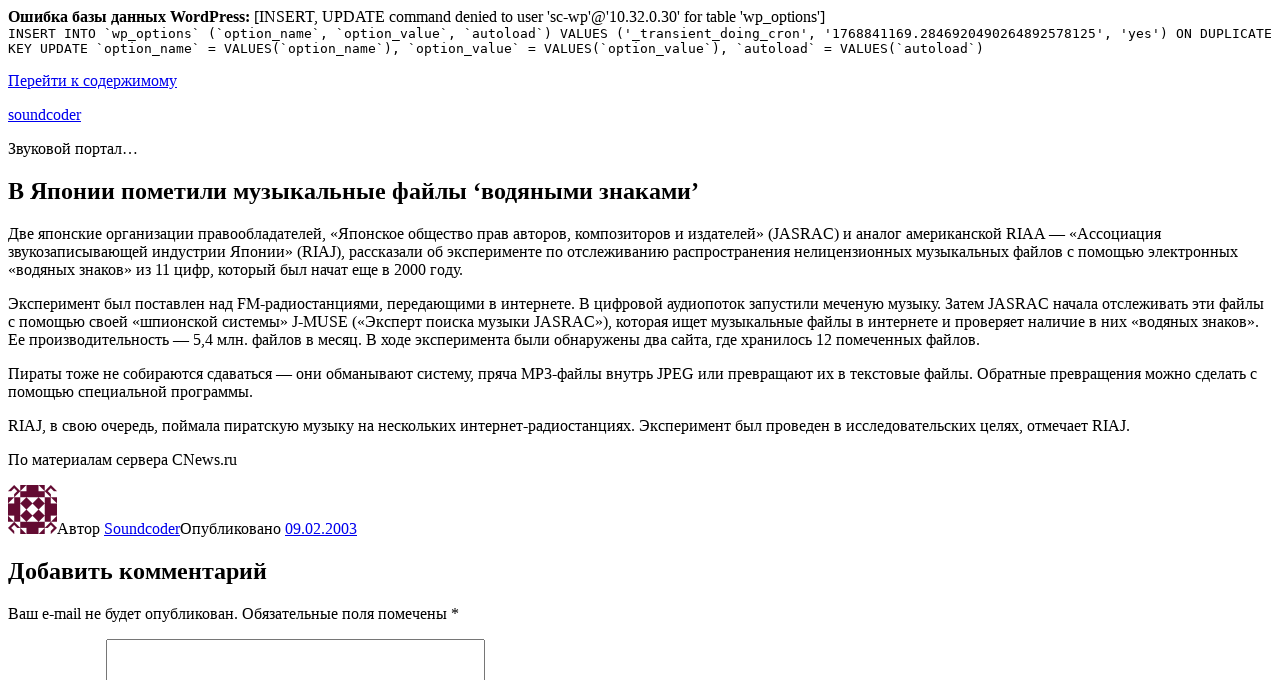

--- FILE ---
content_type: text/html; charset=UTF-8
request_url: http://www.soundcoder.com/2003/02/09/v-yaponii-pometili-muzyikalnyie-faylyi-v/
body_size: 6524
content:
<div id="error"><p class="wpdberror"><strong>Ошибка базы данных WordPress:</strong> [INSERT, UPDATE command denied to user &#039;sc-wp&#039;@&#039;10.32.0.30&#039; for table &#039;wp_options&#039;]<br /><code>INSERT INTO `wp_options` (`option_name`, `option_value`, `autoload`) VALUES (&#039;_transient_doing_cron&#039;, &#039;1768841169.2846920490264892578125&#039;, &#039;yes&#039;) ON DUPLICATE KEY UPDATE `option_name` = VALUES(`option_name`), `option_value` = VALUES(`option_value`), `autoload` = VALUES(`autoload`)</code></p></div><!DOCTYPE html>
<html lang="ru-RU" class="no-js">
<head>
	<meta charset="UTF-8">
	<meta name="viewport" content="width=device-width, initial-scale=1">
	<link rel="profile" href="http://gmpg.org/xfn/11">
		<link rel="pingback" href="http://www.soundcoder.com/xmlrpc.php">
		<script>(function(html){html.className = html.className.replace(/\bno-js\b/,'js')})(document.documentElement);</script>
<title>В Японии пометили музыкальные файлы &#8216;водяными знаками&#8217; &#8212; soundcoder</title>
<link rel="alternate" type="application/rss+xml" title="soundcoder &raquo; Лента" href="http://www.soundcoder.com/feed/" />
<link rel="alternate" type="application/rss+xml" title="soundcoder &raquo; Лента комментариев" href="http://www.soundcoder.com/comments/feed/" />
<link rel="alternate" type="application/rss+xml" title="soundcoder &raquo; Лента комментариев к &laquo;В Японии пометили музыкальные файлы &#8216;водяными знаками&#8217;&raquo;" href="http://www.soundcoder.com/2003/02/09/v-yaponii-pometili-muzyikalnyie-faylyi-v/feed/" />
		<script type="text/javascript">
			window._wpemojiSettings = {"baseUrl":"http:\/\/s.w.org\/images\/core\/emoji\/72x72\/","ext":".png","source":{"concatemoji":"http:\/\/www.soundcoder.com\/wp-includes\/js\/wp-emoji-release.min.js?ver=4.4.1"}};
			!function(a,b,c){function d(a){var c,d=b.createElement("canvas"),e=d.getContext&&d.getContext("2d");return e&&e.fillText?(e.textBaseline="top",e.font="600 32px Arial","flag"===a?(e.fillText(String.fromCharCode(55356,56806,55356,56826),0,0),d.toDataURL().length>3e3):"diversity"===a?(e.fillText(String.fromCharCode(55356,57221),0,0),c=e.getImageData(16,16,1,1).data.toString(),e.fillText(String.fromCharCode(55356,57221,55356,57343),0,0),c!==e.getImageData(16,16,1,1).data.toString()):("simple"===a?e.fillText(String.fromCharCode(55357,56835),0,0):e.fillText(String.fromCharCode(55356,57135),0,0),0!==e.getImageData(16,16,1,1).data[0])):!1}function e(a){var c=b.createElement("script");c.src=a,c.type="text/javascript",b.getElementsByTagName("head")[0].appendChild(c)}var f,g;c.supports={simple:d("simple"),flag:d("flag"),unicode8:d("unicode8"),diversity:d("diversity")},c.DOMReady=!1,c.readyCallback=function(){c.DOMReady=!0},c.supports.simple&&c.supports.flag&&c.supports.unicode8&&c.supports.diversity||(g=function(){c.readyCallback()},b.addEventListener?(b.addEventListener("DOMContentLoaded",g,!1),a.addEventListener("load",g,!1)):(a.attachEvent("onload",g),b.attachEvent("onreadystatechange",function(){"complete"===b.readyState&&c.readyCallback()})),f=c.source||{},f.concatemoji?e(f.concatemoji):f.wpemoji&&f.twemoji&&(e(f.twemoji),e(f.wpemoji)))}(window,document,window._wpemojiSettings);
		</script>
		<style type="text/css">
img.wp-smiley,
img.emoji {
	display: inline !important;
	border: none !important;
	box-shadow: none !important;
	height: 1em !important;
	width: 1em !important;
	margin: 0 .07em !important;
	vertical-align: -0.1em !important;
	background: none !important;
	padding: 0 !important;
}
</style>
<link rel='stylesheet' id='twentysixteen-fonts-css'  href='https://fonts.googleapis.com/css?family=Inconsolata%3A400&#038;subset=latin%2Clatin-ext' type='text/css' media='all' />
<link rel='stylesheet' id='genericons-css'  href='http://www.soundcoder.com/wp-content/themes/twentysixteen/genericons/genericons.css?ver=3.4.1' type='text/css' media='all' />
<link rel='stylesheet' id='twentysixteen-style-css'  href='http://www.soundcoder.com/wp-content/themes/twentysixteen/style.css?ver=4.4.1' type='text/css' media='all' />
<!--[if lt IE 10]>
<link rel='stylesheet' id='twentysixteen-ie-css'  href='http://www.soundcoder.com/wp-content/themes/twentysixteen/css/ie.css?ver=20150930' type='text/css' media='all' />
<![endif]-->
<!--[if lt IE 9]>
<link rel='stylesheet' id='twentysixteen-ie8-css'  href='http://www.soundcoder.com/wp-content/themes/twentysixteen/css/ie8.css?ver=20151230' type='text/css' media='all' />
<![endif]-->
<!--[if lt IE 8]>
<link rel='stylesheet' id='twentysixteen-ie7-css'  href='http://www.soundcoder.com/wp-content/themes/twentysixteen/css/ie7.css?ver=20150930' type='text/css' media='all' />
<![endif]-->
<!--[if lt IE 9]>
<script type='text/javascript' src='http://www.soundcoder.com/wp-content/themes/twentysixteen/js/html5.js?ver=3.7.3'></script>
<![endif]-->
<script type='text/javascript' src='http://www.soundcoder.com/wp-includes/js/jquery/jquery.js?ver=1.11.3'></script>
<script type='text/javascript' src='http://www.soundcoder.com/wp-includes/js/jquery/jquery-migrate.min.js?ver=1.2.1'></script>
<link rel='https://api.w.org/' href='http://www.soundcoder.com/wp-json/' />
<link rel="EditURI" type="application/rsd+xml" title="RSD" href="http://www.soundcoder.com/xmlrpc.php?rsd" />
<link rel="wlwmanifest" type="application/wlwmanifest+xml" href="http://www.soundcoder.com/wp-includes/wlwmanifest.xml" /> 
<link rel='prev' title='Обнаружилась компания, владеющая патентом на потоковое аудио и видео' href='http://www.soundcoder.com/2003/02/08/obnaruzhilas-kompaniya-vladeyushhaya-pat/' />
<link rel='next' title='Американская ассоциация звукозаписывающих компаний заражает MP3-файлы?' href='http://www.soundcoder.com/2003/02/10/amerikanskaya-assotsiatsiya-zvukozapisyi/' />
<meta name="generator" content="WordPress 4.4.1" />
<link rel="canonical" href="http://www.soundcoder.com/2003/02/09/v-yaponii-pometili-muzyikalnyie-faylyi-v/" />
<link rel='shortlink' href='http://www.soundcoder.com/?p=106' />
<link rel="alternate" type="application/json+oembed" href="http://www.soundcoder.com/wp-json/oembed/1.0/embed?url=http%3A%2F%2Fwww.soundcoder.com%2F2003%2F02%2F09%2Fv-yaponii-pometili-muzyikalnyie-faylyi-v%2F" />
<link rel="alternate" type="text/xml+oembed" href="http://www.soundcoder.com/wp-json/oembed/1.0/embed?url=http%3A%2F%2Fwww.soundcoder.com%2F2003%2F02%2F09%2Fv-yaponii-pometili-muzyikalnyie-faylyi-v%2F&#038;format=xml" />
		<style type="text/css">.recentcomments a{display:inline !important;padding:0 !important;margin:0 !important;}</style>
		</head>

<body class="single single-post postid-106 single-format-standard group-blog">
<div id="page" class="site">
	<div class="site-inner">
		<a class="skip-link screen-reader-text" href="#content">Перейти к содержимому</a>

		<header id="masthead" class="site-header" role="banner">
			<div class="site-header-main">
				<div class="site-branding">
											<p class="site-title"><a href="http://www.soundcoder.com/" rel="home">soundcoder</a></p>
											<p class="site-description">Звуковой портал&#8230;</p>
									</div><!-- .site-branding -->

							</div><!-- .site-header-main -->

					</header><!-- .site-header -->

		<div id="content" class="site-content">

<div id="primary" class="content-area">
	<main id="main" class="site-main" role="main">
		
<article id="post-106" class="post-106 post type-post status-publish format-standard hentry category-bez-rubriki">
	<header class="entry-header">
		<h1 class="entry-title">В Японии пометили музыкальные файлы &#8216;водяными знаками&#8217;</h1>	</header><!-- .entry-header -->

	
	
	<div class="entry-content">
		<p>Две японские организации правообладателей, &#171;Японское общество прав авторов, композиторов и издателей&#187; (JASRAC) и аналог американской RIAA &#8212; &#171;Ассоциация звукозаписывающей индустрии Японии&#187; (RIAJ), рассказали об эксперименте по отслеживанию распространения нелицензионных музыкальных файлов с помощью электронных &#171;водяных знаков&#187; из 11 цифр, который был начат еще в 2000 году. </p>
<p>Эксперимент был поставлен над FM-радиостанциями, передающими в интернете. В цифровой аудиопоток запустили меченую музыку. Затем JASRAC начала отслеживать эти файлы с помощью своей &#171;шпионской системы&#187; J-MUSE (&#171;Эксперт поиска музыки JASRAC&#187;), которая ищет музыкальные файлы в интернете и проверяет наличие в них &#171;водяных знаков&#187;. Ее производительность &#8212; 5,4 млн. файлов в месяц. В ходе эксперимента были обнаружены два сайта, где хранилось 12 помеченных файлов.</p>
<p>Пираты тоже не собираются сдаваться &#8212; они обманывают систему, пряча MP3-файлы внутрь JPEG или превращают их в текстовые файлы. Обратные превращения можно сделать с помощью специальной программы.</p>
<p>RIAJ, в свою очередь, поймала пиратскую музыку на нескольких интернет-радиостанциях. Эксперимент был проведен в исследовательских целях, отмечает RIAJ. </p>
<p> По материалам сервера CNews.ru</p>
	</div><!-- .entry-content -->

	<footer class="entry-footer">
		<span class="byline"><span class="author vcard"><img alt='' src='http://0.gravatar.com/avatar/38da6b960ef973795a9c04eeb76e4fd2?s=49&#038;d=identicon&#038;r=g' srcset='http://0.gravatar.com/avatar/38da6b960ef973795a9c04eeb76e4fd2?s=98&amp;d=identicon&amp;r=g 2x' class='avatar avatar-49 photo' height='49' width='49' /><span class="screen-reader-text">Автор </span> <a class="url fn n" href="http://www.soundcoder.com/author/darkden/">Soundcoder</a></span></span><span class="posted-on"><span class="screen-reader-text">Опубликовано </span><a href="http://www.soundcoder.com/2003/02/09/v-yaponii-pometili-muzyikalnyie-faylyi-v/" rel="bookmark"><time class="entry-date published updated" datetime="2003-02-09T04:57:19+00:00">09.02.2003</time></a></span>			</footer><!-- .entry-footer -->
</article><!-- #post-## -->

<div id="comments" class="comments-area">

	
	
					<div id="respond" class="comment-respond">
			<h2 id="reply-title" class="comment-reply-title">Добавить комментарий <small><a rel="nofollow" id="cancel-comment-reply-link" href="/2003/02/09/v-yaponii-pometili-muzyikalnyie-faylyi-v/#respond" style="display:none;">Отменить ответ</a></small></h2>				<form action="http://www.soundcoder.com/wp-comments-post.php" method="post" id="commentform" class="comment-form" novalidate>
					<p class="comment-notes"><span id="email-notes">Ваш e-mail не будет опубликован.</span> Обязательные поля помечены <span class="required">*</span></p><p class="comment-form-comment"><label for="comment">Комментарий</label> <textarea id="comment" name="comment" cols="45" rows="8"  aria-required="true" required="required"></textarea></p><p class="comment-form-author"><label for="author">Имя <span class="required">*</span></label> <input id="author" name="author" type="text" value="" size="30" aria-required='true' required='required' /></p>
<p class="comment-form-email"><label for="email">E-mail <span class="required">*</span></label> <input id="email" name="email" type="email" value="" size="30" aria-describedby="email-notes" aria-required='true' required='required' /></p>
<p class="comment-form-url"><label for="url">Сайт</label> <input id="url" name="url" type="url" value="" size="30" /></p>
<p class="form-submit"><input name="submit" type="submit" id="submit" class="submit" value="Отправить комментарий" /> <input type='hidden' name='comment_post_ID' value='106' id='comment_post_ID' />
<input type='hidden' name='comment_parent' id='comment_parent' value='0' />
</p>				</form>
					</div><!-- #respond -->
		
</div><!-- .comments-area -->

	<nav class="navigation post-navigation" role="navigation">
		<h2 class="screen-reader-text">Навигация по записям</h2>
		<div class="nav-links"><div class="nav-previous"><a href="http://www.soundcoder.com/2003/02/08/obnaruzhilas-kompaniya-vladeyushhaya-pat/" rel="prev"><span class="meta-nav" aria-hidden="true">Назад</span> <span class="screen-reader-text">Предыдущая запись:</span> <span class="post-title">Обнаружилась компания, владеющая патентом на потоковое аудио и видео</span></a></div><div class="nav-next"><a href="http://www.soundcoder.com/2003/02/10/amerikanskaya-assotsiatsiya-zvukozapisyi/" rel="next"><span class="meta-nav" aria-hidden="true">Далее</span> <span class="screen-reader-text">Следующая запись:</span> <span class="post-title">Американская ассоциация звукозаписывающих компаний заражает MP3-файлы?</span></a></div></div>
	</nav>
	</main><!-- .site-main -->

	
</div><!-- .content-area -->


	<aside id="secondary" class="sidebar widget-area" role="complementary">
		<section id="search-2" class="widget widget_search">
<form role="search" method="get" class="search-form" action="http://www.soundcoder.com/">
	<label>
		<span class="screen-reader-text">Искать:</span>
		<input type="search" class="search-field" placeholder="Поиск&hellip;" value="" name="s" title="Искать:" />
	</label>
	<button type="submit" class="search-submit"><span class="screen-reader-text">Поиск</span></button>
</form>
</section>		<section id="recent-posts-2" class="widget widget_recent_entries">		<h2 class="widget-title">Свежие записи</h2>		<ul>
					<li>
				<a href="http://www.soundcoder.com/2014/02/11/prostaya-ustanovka-vlc-privodit-k-potere-garantii-na-dinamiki/">Простая установка VLC приводит к потере гарантии на динамики</a>
							<span class="post-date">11.02.2014</span>
						</li>
					<li>
				<a href="http://www.soundcoder.com/2013/12/11/11/">Акустика еще не одну тысячу раз раз даст о себе знать&#8230;</a>
							<span class="post-date">11.12.2013</span>
						</li>
					<li>
				<a href="http://www.soundcoder.com/2013/10/31/bitcoin-uslozhnyaet-poisk-i-izyatie-sredstv-na-schete-pirate-bay/">Bitcoin усложняет поиск и изъятие средств на счете Pirate Bay</a>
							<span class="post-date">31.10.2013</span>
						</li>
					<li>
				<a href="http://www.soundcoder.com/2005/02/17/inostrantsyi-pokidayut-russkoe-mtv/">Иностранцы покидают русское MTV.</a>
							<span class="post-date">17.02.2005</span>
						</li>
					<li>
				<a href="http://www.soundcoder.com/2005/02/15/izvestnaya-angliyskaya-art-rok-gruppa-jethro-tu/">Известная английская арт-рок-группа Jethro Tull едет в Москву.</a>
							<span class="post-date">15.02.2005</span>
						</li>
				</ul>
		</section>		<section id="recent-comments-2" class="widget widget_recent_comments"><h2 class="widget-title">Свежие комментарии</h2><ul id="recentcomments"></ul></section><section id="archives-2" class="widget widget_archive"><h2 class="widget-title">Архивы</h2>		<ul>
			<li><a href='http://www.soundcoder.com/2014/02/'>Февраль 2014</a></li>
	<li><a href='http://www.soundcoder.com/2013/12/'>Декабрь 2013</a></li>
	<li><a href='http://www.soundcoder.com/2013/10/'>Октябрь 2013</a></li>
	<li><a href='http://www.soundcoder.com/2005/02/'>Февраль 2005</a></li>
	<li><a href='http://www.soundcoder.com/2005/01/'>Январь 2005</a></li>
	<li><a href='http://www.soundcoder.com/2004/12/'>Декабрь 2004</a></li>
	<li><a href='http://www.soundcoder.com/2004/11/'>Ноябрь 2004</a></li>
	<li><a href='http://www.soundcoder.com/2004/10/'>Октябрь 2004</a></li>
	<li><a href='http://www.soundcoder.com/2004/09/'>Сентябрь 2004</a></li>
	<li><a href='http://www.soundcoder.com/2004/08/'>Август 2004</a></li>
	<li><a href='http://www.soundcoder.com/2004/07/'>Июль 2004</a></li>
	<li><a href='http://www.soundcoder.com/2004/06/'>Июнь 2004</a></li>
	<li><a href='http://www.soundcoder.com/2004/05/'>Май 2004</a></li>
	<li><a href='http://www.soundcoder.com/2004/04/'>Апрель 2004</a></li>
	<li><a href='http://www.soundcoder.com/2004/03/'>Март 2004</a></li>
	<li><a href='http://www.soundcoder.com/2004/02/'>Февраль 2004</a></li>
	<li><a href='http://www.soundcoder.com/2004/01/'>Январь 2004</a></li>
	<li><a href='http://www.soundcoder.com/2003/12/'>Декабрь 2003</a></li>
	<li><a href='http://www.soundcoder.com/2003/11/'>Ноябрь 2003</a></li>
	<li><a href='http://www.soundcoder.com/2003/10/'>Октябрь 2003</a></li>
	<li><a href='http://www.soundcoder.com/2003/09/'>Сентябрь 2003</a></li>
	<li><a href='http://www.soundcoder.com/2003/08/'>Август 2003</a></li>
	<li><a href='http://www.soundcoder.com/2003/07/'>Июль 2003</a></li>
	<li><a href='http://www.soundcoder.com/2003/06/'>Июнь 2003</a></li>
	<li><a href='http://www.soundcoder.com/2003/05/'>Май 2003</a></li>
	<li><a href='http://www.soundcoder.com/2003/04/'>Апрель 2003</a></li>
	<li><a href='http://www.soundcoder.com/2003/03/'>Март 2003</a></li>
	<li><a href='http://www.soundcoder.com/2003/02/'>Февраль 2003</a></li>
	<li><a href='http://www.soundcoder.com/2003/01/'>Январь 2003</a></li>
	<li><a href='http://www.soundcoder.com/2002/12/'>Декабрь 2002</a></li>
	<li><a href='http://www.soundcoder.com/2002/11/'>Ноябрь 2002</a></li>
	<li><a href='http://www.soundcoder.com/2002/10/'>Октябрь 2002</a></li>
	<li><a href='http://www.soundcoder.com/2002/09/'>Сентябрь 2002</a></li>
	<li><a href='http://www.soundcoder.com/2002/06/'>Июнь 2002</a></li>
	<li><a href='http://www.soundcoder.com/2002/03/'>Март 2002</a></li>
	<li><a href='http://www.soundcoder.com/2002/02/'>Февраль 2002</a></li>
	<li><a href='http://www.soundcoder.com/2002/01/'>Январь 2002</a></li>
	<li><a href='http://www.soundcoder.com/2001/10/'>Октябрь 2001</a></li>
	<li><a href='http://www.soundcoder.com/2001/07/'>Июль 2001</a></li>
	<li><a href='http://www.soundcoder.com/2001/06/'>Июнь 2001</a></li>
		</ul>
		</section><section id="categories-2" class="widget widget_categories"><h2 class="widget-title">Рубрики</h2>		<ul>
	<li class="cat-item cat-item-1"><a href="http://www.soundcoder.com/category/bez-rubriki/" >Без рубрики</a>
</li>
		</ul>
</section><section id="meta-2" class="widget widget_meta"><h2 class="widget-title">Мета</h2>			<ul>
						<li><a href="http://www.soundcoder.com/wp-login.php">Войти</a></li>
			<li><a href="http://www.soundcoder.com/feed/"><abbr title="Really Simple Syndication">RSS</abbr> записей</a></li>
			<li><a href="http://www.soundcoder.com/comments/feed/"><abbr title="Really Simple Syndication">RSS</abbr> комментариев</a></li>
			<li><a href="https://ru.wordpress.org/" title="Сайт работает на WordPress &#8212; современной персональной платформе для публикаций.">WordPress.org</a></li>			</ul>
			</section>	</aside><!-- .sidebar .widget-area -->

		</div><!-- .site-content -->

		<footer id="colophon" class="site-footer" role="contentinfo">
			
			
			<div class="site-info">
								<span class="site-title"><a href="http://www.soundcoder.com/" rel="home">soundcoder</a></span>
				<a href="https://wordpress.org/">Сайт работает на WordPress</a>
			</div><!-- .site-info -->
		</footer><!-- .site-footer -->
	</div><!-- .site-inner -->
</div><!-- .site -->

<script type='text/javascript' src='http://www.soundcoder.com/wp-content/themes/twentysixteen/js/skip-link-focus-fix.js?ver=20151112'></script>
<script type='text/javascript' src='http://www.soundcoder.com/wp-includes/js/comment-reply.min.js?ver=4.4.1'></script>
<script type='text/javascript'>
/* <![CDATA[ */
var screenReaderText = {"expand":"\u0440\u0430\u0441\u043a\u0440\u044b\u0442\u044c \u0434\u043e\u0447\u0435\u0440\u043d\u0435\u0435 \u043c\u0435\u043d\u044e","collapse":"\u0441\u0432\u0435\u0440\u043d\u0443\u0442\u044c \u0434\u043e\u0447\u0435\u0440\u043d\u0435\u0435 \u043c\u0435\u043d\u044e"};
/* ]]> */
</script>
<script type='text/javascript' src='http://www.soundcoder.com/wp-content/themes/twentysixteen/js/functions.js?ver=20151204'></script>
<script type='text/javascript' src='http://www.soundcoder.com/wp-includes/js/wp-embed.min.js?ver=4.4.1'></script>
</body>
</html>
